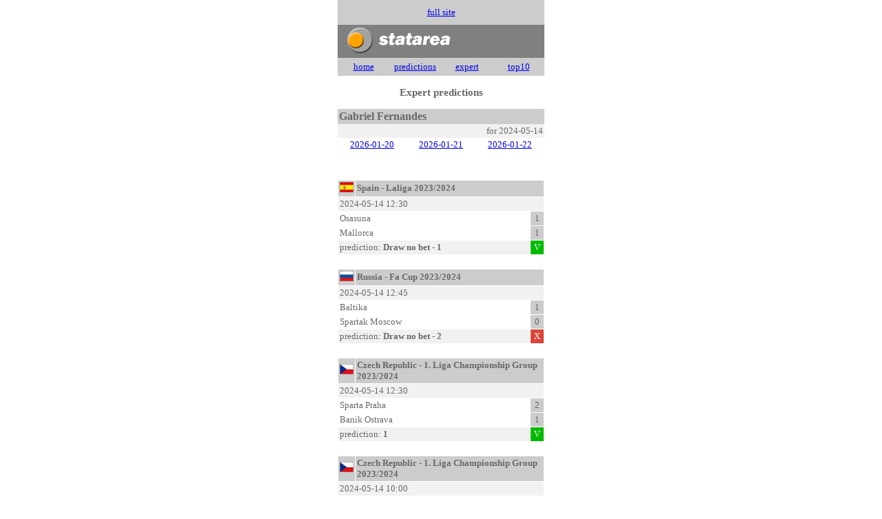

--- FILE ---
content_type: text/html; charset=UTF-8
request_url: https://www.statarea.com/olddevices/expert/prediction/Gabriel%20Fernandes/2024-05-14
body_size: 1385
content:
<!DOCTYPE html>

<html>
    
     
    
<head>
    
    <title>Basic, only html version of statarea.com site, for old devices</title><meta property="og:image" content="https://www.statarea.com/public/images/fbimage.png" ><meta http-equiv="Content-type" content="text/html; charset=utf-8" ><meta name="keywords" content="football,soccer,match,matches,bet,bets,betting,tips,help,charts,statistic,statistics,score,scores,chance,result,results,prediction,bookmaker,bookmakers,coefficient,analize" ><meta name="description" content="Site for soccer football statistics, predictions, bet tips, results and team information." ><meta name="pubdate" content="2026-01-21" ><meta name="classification" content="statistics" ><meta name="robots" content="all" ><meta name="language" content="en" ><meta name="revisit-after" content="1 days" ><meta name="author" content="HELPcho Ltd" ><meta name="copyright" content="Copyright © 2026 HELPcho Ltd, All rights reserved." ><meta name="distribution" content="global" ><meta name="owner" content="HELPcho Ltd" >        
    <link rel="icon" type="image/gif" href="https://www.statarea.com/public/images/logoicon.gif" />
    <link rel="shortcut icon" href="https://www.statarea.com/public/images/logoicon.ico" />      
    
</head>
   
<body style="margin:0; padding:0;">
    <font face="verdana" size="2" color="#686868">
        <table width="300px" cellpadding="2px" cellspacing="0" style="margin: 0 auto; width: 300px">
            <tr>
                <td colspan="4" bgcolor="#cccccc" align="center" style="padding: 10px;">
                    <a href="https://www.statarea.com//actions/skipBasicHTML">full site</a>
                </td>
            </tr>
            <tr>
                <td colspan="4" bgcolor="#808080">
                    <img src="https://www.statarea.com/public/images/basic_logo.jpg" alt="logo">
                </td>
            </tr>
            <tr>
                <td bgcolor="#cccccc" width="25%" align="center" style="padding: 5px 0;"><a href="https://www.statarea.com/olddevices/">home</a></td>
                <td bgcolor="#cccccc" width="25%" align="center" style="padding: 5px 0;"><a href="https://www.statarea.com/olddevices/prediction">predictions</a></td>
                <td bgcolor="#cccccc" width="25%" align="center" style="padding: 5px 0;"><a href="https://www.statarea.com/olddevices/expert">expert</a></td>
                <td bgcolor="#cccccc" width="25%" align="center" style="padding: 5px 0;"><a href="https://www.statarea.com/olddevices/top10">top10</a></td>
            </tr>
        </table>
    </font>
    <font face="verdana" size="2" color="#686868">
    <h3 style="text-align: center;">Expert predictions</h3>
    
    <table width="300px" cellpadding="2px" cellspacing="0" style="margin: 0 auto; width: 300px"><tr><td colspan="3" bgcolor="#cccccc" align="left"><b><font size="3">Gabriel Fernandes</font></b></td></tr><tr><td colspan="3" bgcolor="#f1f1f1" align="right">for 2024-05-14</td></tr><tr><td width="33%" bgcolor="#ffffff" align="center"><a href="https://www.statarea.com/olddevices/expert/prediction/Gabriel Fernandes/2026-01-20">2026-01-20</a></td><td width="33%" bgcolor="#ffffff" align="center"><a href="https://www.statarea.com/olddevices/expert/prediction/Gabriel Fernandes/2026-01-21">2026-01-21</a></td><td width="33%" bgcolor="#ffffff" align="center"><a href="https://www.statarea.com/olddevices/expert/prediction/Gabriel Fernandes/2026-01-22">2026-01-22</a></td></tr><tr><td colspan="3" bgcolor="#ffffff" >&nbsp;</td></tr></table>    
    <table width="300px" cellpadding="2px" cellspacing="1px" style="margin: 0 auto; width: 300px"><tr><td colspan="3" bgcolor="#ffffff" >&nbsp;</td></tr><tr><td width="20px" bgcolor="#cccccc"><img width="20px" height="15px" src="https://media02.statarea.com/images/flags/country/170.gif" alt="Spain country flag" /></td><td colspan="2" bgcolor="#cccccc" align="left"><b>Spain - Laliga 2023/2024</b></td></tr><tr><td colspan="3" bgcolor="#f1f1f1" align="left">2024-05-14 12:30</td></tr><tr><td colspan="2" bgcolor="#ffffff" align="left">Osasuna</td><td width="15px" bgcolor="#cccccc" align="center">1</td></tr><tr><td colspan="2" bgcolor="#ffffff" align="left">Mallorca</td><td width="15px" bgcolor="#cccccc" align="center">1</td></tr><tr><td colspan="2" bgcolor="#f1f1f1" align="left">prediction: <b>Draw no bet - 1</b></td><td width="15px" bgcolor="#00BB00" align="center"><font color="#FFFFFF">V</font></td></tr><tr><td colspan="3" bgcolor="#ffffff" >&nbsp;</td></tr><tr><td width="20px" bgcolor="#cccccc"><img width="20px" height="15px" src="https://media02.statarea.com/images/flags/country/150.gif" alt="Russia country flag" /></td><td colspan="2" bgcolor="#cccccc" align="left"><b>Russia - Fa Cup 2023/2024</b></td></tr><tr><td colspan="3" bgcolor="#f1f1f1" align="left">2024-05-14 12:45</td></tr><tr><td colspan="2" bgcolor="#ffffff" align="left">Baltika</td><td width="15px" bgcolor="#cccccc" align="center">1</td></tr><tr><td colspan="2" bgcolor="#ffffff" align="left">Spartak Moscow</td><td width="15px" bgcolor="#cccccc" align="center">0</td></tr><tr><td colspan="2" bgcolor="#f1f1f1" align="left">prediction: <b>Draw no bet - 2</b></td><td width="15px" bgcolor="#DB4437" align="center"><font color="#FFFFFF">X</font></td></tr><tr><td colspan="3" bgcolor="#ffffff" >&nbsp;</td></tr><tr><td width="20px" bgcolor="#cccccc"><img width="20px" height="15px" src="https://media02.statarea.com/images/flags/country/48.gif" alt="Czech Republic country flag" /></td><td colspan="2" bgcolor="#cccccc" align="left"><b>Czech Republic - 1. Liga Championship Group 2023/2024</b></td></tr><tr><td colspan="3" bgcolor="#f1f1f1" align="left">2024-05-14 12:30</td></tr><tr><td colspan="2" bgcolor="#ffffff" align="left">Sparta Praha</td><td width="15px" bgcolor="#cccccc" align="center">2</td></tr><tr><td colspan="2" bgcolor="#ffffff" align="left">Banik Ostrava</td><td width="15px" bgcolor="#cccccc" align="center">1</td></tr><tr><td colspan="2" bgcolor="#f1f1f1" align="left">prediction: <b>1</b></td><td width="15px" bgcolor="#00BB00" align="center"><font color="#FFFFFF">V</font></td></tr><tr><td colspan="3" bgcolor="#ffffff" >&nbsp;</td></tr><tr><td width="20px" bgcolor="#cccccc"><img width="20px" height="15px" src="https://media02.statarea.com/images/flags/country/48.gif" alt="Czech Republic country flag" /></td><td colspan="2" bgcolor="#cccccc" align="left"><b>Czech Republic - 1. Liga Championship Group 2023/2024</b></td></tr><tr><td colspan="3" bgcolor="#f1f1f1" align="left">2024-05-14 10:00</td></tr><tr><td colspan="2" bgcolor="#ffffff" align="left">Mlada Boleslav</td><td width="15px" bgcolor="#cccccc" align="center">0</td></tr><tr><td colspan="2" bgcolor="#ffffff" align="left">Slovacko</td><td width="15px" bgcolor="#cccccc" align="center">1</td></tr><tr><td colspan="2" bgcolor="#f1f1f1" align="left">prediction: <b>Draw no bet - 1</b></td><td width="15px" bgcolor="#DB4437" align="center"><font color="#FFFFFF">X</font></td></tr><tr><td colspan="3" bgcolor="#ffffff" >&nbsp;</td></tr><tr><td width="20px" bgcolor="#cccccc"><img width="20px" height="15px" src="https://media02.statarea.com/images/flags/country/176.gif" alt="Switzerland country flag" /></td><td colspan="2" bgcolor="#cccccc" align="left"><b>Switzerland - Super League Relegation Group 2023/2024</b></td></tr><tr><td colspan="3" bgcolor="#f1f1f1" align="left">2024-05-14 13:30</td></tr><tr><td colspan="2" bgcolor="#ffffff" align="left">FC Basel 1893</td><td width="15px" bgcolor="#cccccc" align="center">2</td></tr><tr><td colspan="2" bgcolor="#ffffff" align="left">FC Stade LS Ouchy</td><td width="15px" bgcolor="#cccccc" align="center">0</td></tr><tr><td colspan="2" bgcolor="#f1f1f1" align="left">prediction: <b>1</b></td><td width="15px" bgcolor="#00BB00" align="center"><font color="#FFFFFF">V</font></td></tr><tr><td colspan="3" bgcolor="#ffffff" >&nbsp;</td></tr><tr><td colspan="3" bgcolor="#ffffff" >&nbsp;</td></tr></table>  

      
    </font>
    <font face="verdana" size="2" color="#ffffff">
        <table width="300px" cellpadding="3px" cellspacing="0" style="margin: 0 auto; width: 300px">
            <tr>
                <td bgcolor="#686868" align="right" color="#ffffff">
                    www.statarea.com basic version
                </td>
            </tr>  
        </table>
    </font>
</body>
</html>